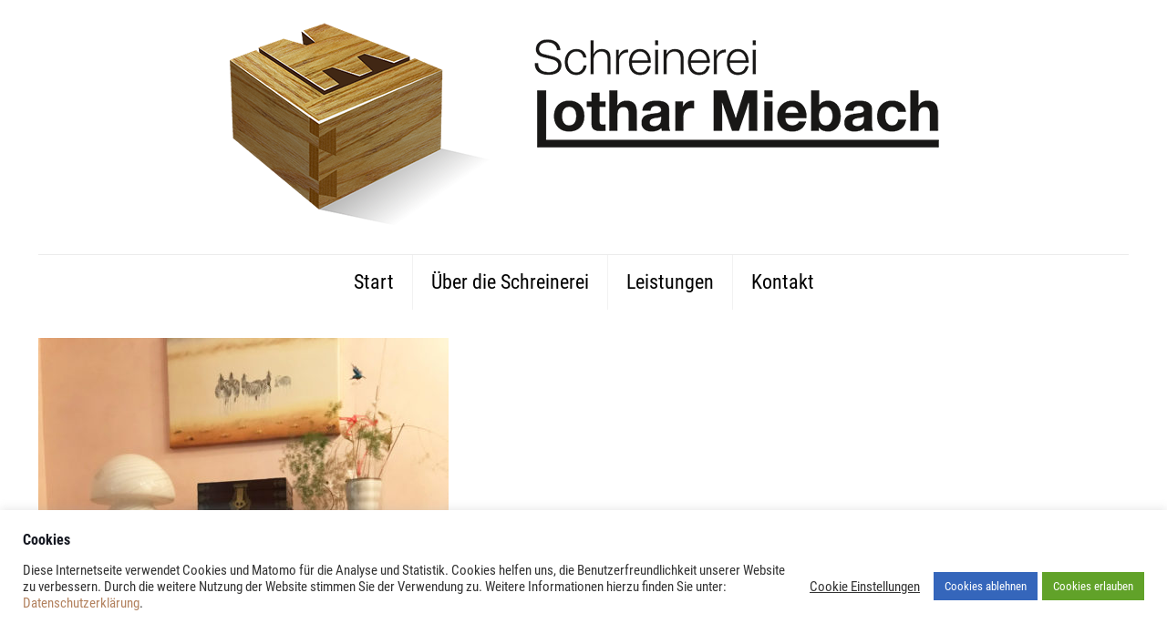

--- FILE ---
content_type: text/css
request_url: https://www.schreinerei-miebach.de/wp-content/themes/miebach/style.css?ver=6.8.3
body_size: 2053
content:
/*
Theme Name: 	Schreinerei Miebach
Theme URI: 		https://www.pictibe.de
Author: 		pictibe – Florian Ibe
Author URI: 	https://www.pictibe.de
Description:	Template für Schreinerei Miebach
Template:		betheme
Version: 		1.6.1
*/

/* Theme customization starts here
-------------------------------------------------------------- */


.largetext { font-size: 120%; line-height: 140%; font-weight: 300; display: inline-block; margin-bottom: 15px; }

.whitecolor, .whitecolor h1, .whitecolor h2, .whitecolor h3, .whitecolor h4, .whitecolor h5, .whitecolor h6, .whitecolor p, .whitecolor ul, .whitecolor li,  .whitecolor a, .whitecolor a.button span { color: white; }
.whitecolor span.button { background: white !important; color: #b3825f !important; }
.whitecolor a:hover { text-decoration: underline;  color: white !important; }
.whitecolor a.button:hover span, .whitecolor .largebgtext, .whitecolor span.button:hover { background: #b3825f !important; color: white !important; }
.textshadow h1, .textshadow h2, .textshadow h3, .textshadow h4, .textshadow p, .textshadow li { text-shadow: 0px 0px 3px rgba(0, 0, 0, 1); }

.wpb_single_image .vc_single_image-wrapper { margin-bottom: 0; }

#Content ul { margin-left: 20px; }
#Content li { list-style: square; }

#Content u { text-decoration: underline; }

#Content input, #Content textarea { font-size: 75%; }

#Content .gallery .gallery-item { margin-bottom: 1% !important; }

#cookie-notice { padding: 2.5% 5%; min-width: 90%; font-size: 75%; line-height: 140%; }
#cookie-notice a { color: inherit; text-decoration: underline; }
#cookie-notice .button { margin-bottom: -5px; padding: 8px 12px; background: #b3825f; text-decoration: none; display: block; width: 300px; margin: 10px auto; }

span.wpcf7-list-item { margin: 0; }
span.wpcf7-form-control-wrap.DatenschutzCheckbox { width: 25px; float: left; }
small { display: inline-block; font-size: 80%; line-height: 130%; }

#Footer { font-size: 80%; }
#Footer ul { margin-left: 0; }
#Footer ul li { list-style: none; padding: 0; }
#Footer ul li a { padding: 0; }
#Footer .footer_copy .one { padding: 0; }
#Footer .copyright { font-size: 80%; }
